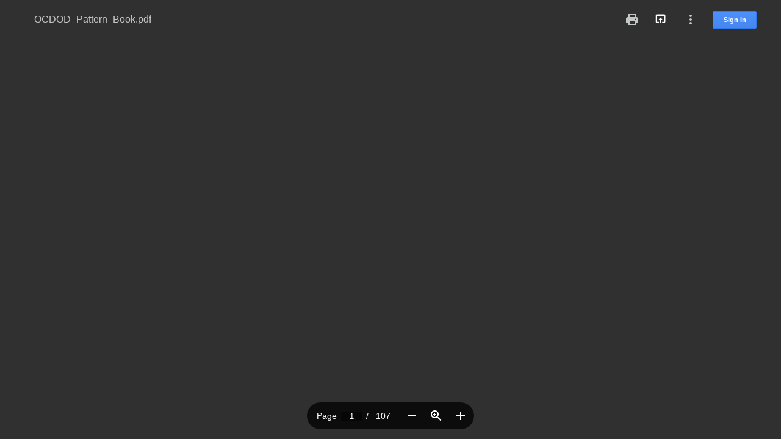

--- FILE ---
content_type: text/html; charset=utf-8
request_url: https://docs.google.com/gview?url=https://media.conwayarkansas.gov/conwayarkansas-media/documents/OCDOD_Pattern_Book.pdf
body_size: 2291
content:
<!DOCTYPE html><html lang="en" dir="ltr"><head><title>OCDOD_Pattern_Book.pdf</title><link rel="stylesheet" type="text/css" href="//www.gstatic.com/_/apps-viewer/_/ss/k=apps-viewer.standalone.a19uUV4v8Lc.L.W.O/am=AAQD/d=0/rs=AC2dHMKIcHC-ZI7sbGRsdy-Tqv76hgg_tw" nonce="paujJ4j9JmgZUAKjFsZ4XA"/></head><body><div class="ndfHFb-c4YZDc ndfHFb-c4YZDc-AHmuwe-Hr88gd-OWB6Me dif24c vhoiae LgGVmb bvmRsc ndfHFb-c4YZDc-TSZdd ndfHFb-c4YZDc-TJEFFc ndfHFb-c4YZDc-vyDMJf-aZ2wEe ndfHFb-c4YZDc-i5oIFb ndfHFb-c4YZDc-uoC0bf ndfHFb-c4YZDc-TUdKmf" aria-label="Showing viewer."><div class="ndfHFb-c4YZDc-zTETae" tabindex="-1"></div><div class="ndfHFb-c4YZDc-JNEHMb"></div><div class="ndfHFb-c4YZDc-K9a4Re"><div class="ndfHFb-c4YZDc-E7ORLb-LgbsSe ndfHFb-c4YZDc-LgbsSe-OWB6Me" aria-label="Previous"><div class="ndfHFb-c4YZDc-DH6Rkf-AHe6Kc"><div class="ndfHFb-c4YZDc-Bz112c ndfHFb-c4YZDc-DH6Rkf-Bz112c"></div></div></div><div class="ndfHFb-c4YZDc-tJiF1e-LgbsSe ndfHFb-c4YZDc-LgbsSe-OWB6Me" aria-label="Next"><div class="ndfHFb-c4YZDc-DH6Rkf-AHe6Kc"><div class="ndfHFb-c4YZDc-Bz112c ndfHFb-c4YZDc-DH6Rkf-Bz112c"></div></div></div><div class="ndfHFb-c4YZDc-q77wGc"></div><div class="ndfHFb-c4YZDc-K9a4Re-nKQ6qf ndfHFb-c4YZDc-TvD9Pc-qnnXGd" role="main"><div class="ndfHFb-c4YZDc-EglORb-ge6pde ndfHFb-c4YZDc-K9a4Re-ge6pde-Ne3sFf" role="status" tabindex="-1" aria-label="Loading"><div class="ndfHFb-c4YZDc-EglORb-ge6pde-RJLb9c ndfHFb-c4YZDc-AHmuwe-wcotoc-zTETae"><div class="ndfHFb-aZ2wEe" dir="ltr"><div class="ndfHFb-vyDMJf-aZ2wEe auswjd"><div class="aZ2wEe-pbTTYe aZ2wEe-v3pZbf"><div class="aZ2wEe-LkdAo-e9ayKc aZ2wEe-LK5yu"><div class="aZ2wEe-LkdAo aZ2wEe-hj4D6d"></div></div><div class="aZ2wEe-pehrl-TpMipd"><div class="aZ2wEe-LkdAo aZ2wEe-hj4D6d"></div></div><div class="aZ2wEe-LkdAo-e9ayKc aZ2wEe-qwU8Me"><div class="aZ2wEe-LkdAo aZ2wEe-hj4D6d"></div></div></div><div class="aZ2wEe-pbTTYe aZ2wEe-oq6NAc"><div class="aZ2wEe-LkdAo-e9ayKc aZ2wEe-LK5yu"><div class="aZ2wEe-LkdAo aZ2wEe-hj4D6d"></div></div><div class="aZ2wEe-pehrl-TpMipd"><div class="aZ2wEe-LkdAo aZ2wEe-hj4D6d"></div></div><div class="aZ2wEe-LkdAo-e9ayKc aZ2wEe-qwU8Me"><div class="aZ2wEe-LkdAo aZ2wEe-hj4D6d"></div></div></div><div class="aZ2wEe-pbTTYe aZ2wEe-gS7Ybc"><div class="aZ2wEe-LkdAo-e9ayKc aZ2wEe-LK5yu"><div class="aZ2wEe-LkdAo aZ2wEe-hj4D6d"></div></div><div class="aZ2wEe-pehrl-TpMipd"><div class="aZ2wEe-LkdAo aZ2wEe-hj4D6d"></div></div><div class="aZ2wEe-LkdAo-e9ayKc aZ2wEe-qwU8Me"><div class="aZ2wEe-LkdAo aZ2wEe-hj4D6d"></div></div></div><div class="aZ2wEe-pbTTYe aZ2wEe-nllRtd"><div class="aZ2wEe-LkdAo-e9ayKc aZ2wEe-LK5yu"><div class="aZ2wEe-LkdAo aZ2wEe-hj4D6d"></div></div><div class="aZ2wEe-pehrl-TpMipd"><div class="aZ2wEe-LkdAo aZ2wEe-hj4D6d"></div></div><div class="aZ2wEe-LkdAo-e9ayKc aZ2wEe-qwU8Me"><div class="aZ2wEe-LkdAo aZ2wEe-hj4D6d"></div></div></div></div></div></div><span class="ndfHFb-c4YZDc-EglORb-ge6pde-fmcmS ndfHFb-c4YZDc-AHmuwe-wcotoc-zTETae" aria-hidden="true">Loading&hellip;</span></div><div class="ndfHFb-c4YZDc-ujibv-nUpftc"><img class="ndfHFb-c4YZDc-ujibv-JUCs7e" src="/viewerng/thumb?ds=[base64]&amp;ck=lantern&amp;dsmi=unknown&amp;authuser&amp;w=800&amp;webp=true&amp;p=proj"/></div></div></div></div><script nonce="gfzuasbM9Osm-55HAAviqg">/*

 Copyright The Closure Library Authors.
 SPDX-License-Identifier: Apache-2.0
*/
function c(a,e,f){a._preloadFailed||a.complete&&a.naturalWidth===void 0?f():a.complete&&a.naturalWidth?e():(a.addEventListener("load",function(){e()},!1),a.addEventListener("error",function(){f()},!1))}
for(var d=function(a,e,f){function k(){b.style.display="none"}var g=document.body.getElementsByClassName(a)[0],b;g&&(b=g.getElementsByClassName(f)[0])&&(b._preloadStartTime=Date.now(),b.onerror=function(){this._preloadFailed=!0},c(b,function(){b.naturalWidth<800?k():(b._preloadEndTime||(b._preloadEndTime=Date.now()),e&&(g.getElementsByClassName(e)[0].style.display="none"))},k))},h=["_initStaticViewer"],l=this||self,m;h.length&&(m=h.shift());)h.length||d===void 0?l=l[m]&&l[m]!==Object.prototype[m]?
l[m]:l[m]={}:l[m]=d;
</script><script nonce="gfzuasbM9Osm-55HAAviqg">_initStaticViewer('ndfHFb-c4YZDc-K9a4Re-nKQ6qf','ndfHFb-c4YZDc-EglORb-ge6pde','ndfHFb-c4YZDc-ujibv-JUCs7e')</script><script type="text/javascript" charset="UTF-8" src="//www.gstatic.com/_/apps-viewer/_/js/k=apps-viewer.standalone.en_US.xhJaMLJfaPI.O/am=AAQD/d=1/rs=AC2dHMJb5Ica8JbfhCGPoCqHXcqkaOmeNA/m=main" nonce="gfzuasbM9Osm-55HAAviqg"></script><script type="text/javascript" src="https://apis.google.com/js/client.js" nonce="gfzuasbM9Osm-55HAAviqg"></script><script type="text/javascript" nonce="gfzuasbM9Osm-55HAAviqg">_init([["0",null,null,null,null,1,null,null,null,null,0,[1],null,null,null,"https://drive.google.com",null,null,null,null,null,null,null,null,null,null,null,null,null,null,null,null,[["core-745-RC1","prod"],12,1,1],null,null,null,null,[null,null,null,null,"https://accounts.google.com/ServiceLogin?passive\u003d1209600\u0026continue\u003dhttps://docs.google.com/gview?url%3Dhttps://media.conwayarkansas.gov/conwayarkansas-media/documents/OCDOD_Pattern_Book.pdf\u0026hl\u003den-US\u0026followup\u003dhttps://docs.google.com/gview?url%3Dhttps://media.conwayarkansas.gov/conwayarkansas-media/documents/OCDOD_Pattern_Book.pdf",null,null,null,0],null,null,null,null,null,null,null,null,null,null,null,null,null,null,null,0,null,null,null,null,null,null,null,null,null,null,null,null,null,null,null,null,null,null,null,null,null,null,null,null,null,null,null,null,null,null,null,null,null,null,null,null,null,null,null,null,null,null,null,null,null,null,null,null,null,null,null,null,null,null,null,null,null,null,null,null,null,null,null,null,null,null,null,null,null,null,null,null,null,null,null,null,null,null,null,null,null,null,null,null,null,null,null,null,1],[null,"OCDOD_Pattern_Book.pdf","/viewerng/thumb?ds\[base64]\u0026ck\u003dlantern\u0026dsmi\u003dunknown\u0026authuser\u0026w\u003d800\u0026webp\u003dtrue\u0026p\u003dproj",null,null,null,null,null,null,"/viewerng/upload?ds\[base64]\u0026ck\u003dlantern\u0026dsmi\u003dunknown\u0026authuser\u0026p\u003dproj",null,"application/pdf",null,null,1,null,null,null,"https://media.conwayarkansas.gov/conwayarkansas-media/documents/OCDOD_Pattern_Book.pdf",null,1,0,null,null,null,null,null,"/viewerng/standalone/refresh?url\u003dhttps://media.conwayarkansas.gov/conwayarkansas-media/documents/OCDOD_Pattern_Book.pdf",[null,null,"meta?id\u003dACFrOgCRA_lx8pL_lVceplEEjzQqM_WRpq6GkjShmC66GybtfmzMrpuwEJj3leUDyYsqukmxtVTbgzBTDQlSRewbyaHMCkud2Pdm8ThgGK3kuTm8OpBMae-MMxtiBV3ow9d7YcbBPpD4u6OjFcZZ","img?id\u003dACFrOgCRA_lx8pL_lVceplEEjzQqM_WRpq6GkjShmC66GybtfmzMrpuwEJj3leUDyYsqukmxtVTbgzBTDQlSRewbyaHMCkud2Pdm8ThgGK3kuTm8OpBMae-MMxtiBV3ow9d7YcbBPpD4u6OjFcZZ","press?id\u003dACFrOgCRA_lx8pL_lVceplEEjzQqM_WRpq6GkjShmC66GybtfmzMrpuwEJj3leUDyYsqukmxtVTbgzBTDQlSRewbyaHMCkud2Pdm8ThgGK3kuTm8OpBMae-MMxtiBV3ow9d7YcbBPpD4u6OjFcZZ","status?id\u003dACFrOgCRA_lx8pL_lVceplEEjzQqM_WRpq6GkjShmC66GybtfmzMrpuwEJj3leUDyYsqukmxtVTbgzBTDQlSRewbyaHMCkud2Pdm8ThgGK3kuTm8OpBMae-MMxtiBV3ow9d7YcbBPpD4u6OjFcZZ","https://doc-08-bk-apps-viewer.googleusercontent.com/viewer/secure/pdf/3nb9bdfcv3e2h2k1cmql0ee9cvc5lole/94e553s0kbikja8c64j61sb6kb56j5q4/1769134125000/lantern/*/ACFrOgCRA_lx8pL_lVceplEEjzQqM_WRpq6GkjShmC66GybtfmzMrpuwEJj3leUDyYsqukmxtVTbgzBTDQlSRewbyaHMCkud2Pdm8ThgGK3kuTm8OpBMae-MMxtiBV3ow9d7YcbBPpD4u6OjFcZZ",null,"presspage?id\u003dACFrOgCRA_lx8pL_lVceplEEjzQqM_WRpq6GkjShmC66GybtfmzMrpuwEJj3leUDyYsqukmxtVTbgzBTDQlSRewbyaHMCkud2Pdm8ThgGK3kuTm8OpBMae-MMxtiBV3ow9d7YcbBPpD4u6OjFcZZ"],null,null,null,"pdf"],"","",2]);</script></body></html>

--- FILE ---
content_type: text/html
request_url: https://content.googleapis.com/static/proxy.html?usegapi=1&jsh=m%3B%2F_%2Fscs%2Fabc-static%2F_%2Fjs%2Fk%3Dgapi.lb.en.2kN9-TZiXrM.O%2Fd%3D1%2Frs%3DAHpOoo_B4hu0FeWRuWHfxnZ3V0WubwN7Qw%2Fm%3D__features__
body_size: -68
content:
<!DOCTYPE html>
<html>
<head>
<title></title>
<meta http-equiv="X-UA-Compatible" content="IE=edge" />
<script nonce="Ah4M-zM4lI8avFEeLp7vXw">
  window['startup'] = function() {
    googleapis.server.init();
  };
</script>
<script src="https://apis.google.com/js/googleapis.proxy.js?onload=startup" async defer nonce="Ah4M-zM4lI8avFEeLp7vXw"></script>
</head>
<body>
</body>
</html>
